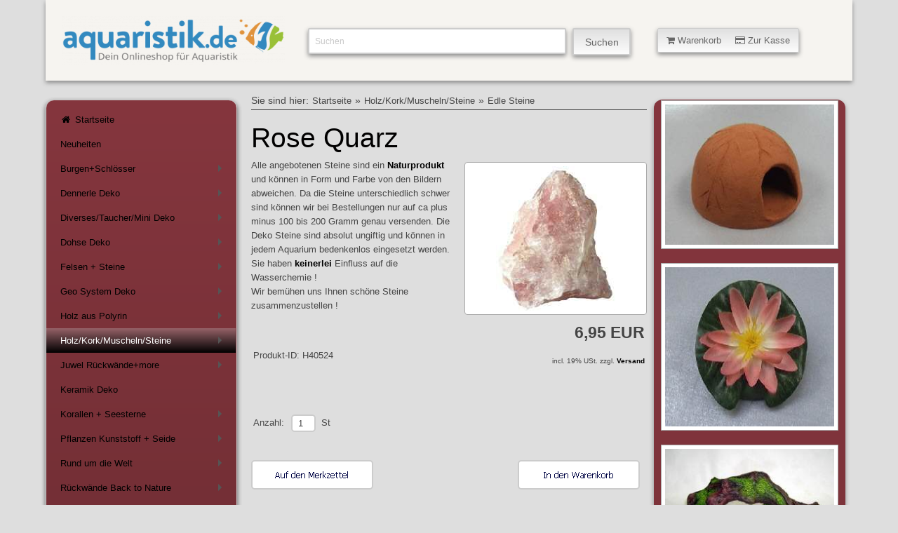

--- FILE ---
content_type: text/html; charset=ISO-8859-1
request_url: https://www.aquaristik.de/shop9/dekoholz/dekoedlesteine/rose-quarz.php
body_size: 8055
content:
<!DOCTYPE html>
<html lang="de"> 
<head>
<title>Rose Quarz</title>
<meta http-equiv="content-type" content="text/html; charset=windows-1252" />
<meta name="viewport" content="width=device-width, initial-scale=1.0"/>
<meta name="author" content="Aquaristik.de" />
<meta name="description" content="Hallo und Guten Tag ! Aquaristik.de bietet Ihnen rund 10.000  Artikel aus der Aquaristik, Terraristik und Gartenteich und weiteren Haustieren ! Auserdem haben wir als Service f&uuml;r Sie viele Artikel welche Probleme in der Aquaristik ansprechen, zum Beispiel &uuml;ber Algen." />
<meta name="keywords" content="Dekoration, Koralle, Schatztruhe, Seesterne, Deko Felsen, Burgen, Amphoren, Deko Steine, Kunstfels, Welsh&ouml;hlen, H&ouml;hle, Kunstpflanzen, Seidenpflanzen, Plastikpflanzen, Akropollis, Griechenland Deko, Osterinsel, R&uuml;ckwandfolie, Muschel, Deko Aquarien, Aquaristik, Aquaristic, Gartenteich, Teich, Aquaristick, Aquaristig, Aquaristikzubeh&ouml;r, Aquarien, Aquarienpflanzen, Pflanzen, Dennerle Pflanzen, Pflanzen von Dennerle, Aquarienb&uuml;cher, Antriebsr&auml;der, Achsen, Amtra, AMT, Aqua Clear, Aquarienabdeckungen, Aquarienzubeh&ouml;r, Aquarienfilter, Aquarienschr&auml;nke, Ablaichk&auml;sten, Algenmittel, Antialgenmittel, Antischneckenmittel, Aquarienkies, Artemia, Amtra Clean Procult, Clean Procult, Aquarien Scheibenreiniger, Back to Nature, Bodengrund f&uuml;r Aquarien, Bio Life Filter, Bio Life Ersatzteile, Bio Life Schw&auml;mme, Bio Life Filtermedien, Bio Life Filterpatrone, Bio Life Kohlepatrone, Bio Life Schaumstoffpatrone, Aquarienatlas, Aquarienb&uuml;cher, Aquarienschr&auml;nke, Bodenheizung, Bio leave, Bio Life, Buch, Enchytraeen Zuchtansatz, Enchytraeen,  Dennerle, Bischof Messger&auml;te,  Mergus, Dekoration f&uuml;r Aquarien, Dohse, Dupla, Hobby, Aquarienfilter, JBL, Juwel, Schego, Elite, Elite Ersatzteile, Eheim, Eheim Co2, Eheim Filter, Eheim Ersatzteile, Eheim Pflegespray,  Eheim Zubeh&ouml;r, Eheim Professional, Eheim 2222,  Eheim 2224,  Eheim 2226,   Eheim 2228,  Eheim Innenfilter,  Eheim Ausenfilter,   Eheim Ersatzteile,  Eheim Achsen,  Eheim Antriebsr&auml;der,  Eheim Impeller,  Eheim Schw&auml;mme,  Eheim Filter,  Eheim Filtermaterial,  Eheim Ecco,  Eheim Classic,  Eheim Ehfilav,  Eheim Substrat,  Eheim Classic,  Eheim Sonderangebote,  Eheim Filter,  Eheim Schlammabsauger,  Eheim Gartenteich, Fluval, Laso Ersatzteile, Rondex, Meerwasser, Membranpumpen, Ersatzteile Membranpumpen, Terraristik, Vita Tech, Vitakraft, Gartenteich, Hydor, Pflanzen, Filter, Innenfilter, Filtermaterial, Membranpumpen, Luftpumpen, Lebendfutter, Wasserfl&ouml;he, Seerosen, Teichfilter, Teichtorf, Teichkohle, Teich, Gartenteich, Koi, Goldfisch, Kies, Kohle, Weltweit, Hagen, Juwel, Juwel Multilux, Juwel Abdeckungen, Juwel Ersatzteile, Juwel Heizer, Juwel R&uuml;ckw&auml;nde, Juwel Filter, Juwel Aquarien, Juwel Strukturr&uuml;ckw&auml;nde, Juwel Lichtbalken, Juwel Aquarienabdeckungen, Juwel Reflektoren, Juwel Heizer, Juwel Regelheizer, Juwel Monolux, Juwel Starter, Juwel Achsen, Juwel Antriebsr&auml;der, Juwel Schw&auml;mme, Juwel Erstzschw&auml;mme, Juwel Nitratfilter, Juwel Filterwatte, Juwel impeller, Juwel Pumpe, Diskusjahrbuch, Bede Verlag, Mergus Verlag, D&auml;hne Verlag, Schildkr&ouml;ten, Hiblow Kompressoren, Giesemann, Giesemann Xetra, Giesemann wega, Giesemann Nova, Giesemann System 230, Giesemann 230 eco, Stingray, Elite Stingray, Innenfilter Stingray, Ersatzteile Fluval, Exo-Terra Flexarium, ex-Terra, Exo-Terra Flextray, Trio 3000, Bio Life, Tunze, Tunze comline, Tunze Powerhead, Tunze Turbelle, Tunze Turbelle stream, Tunze, Singlecontroller/ Tunze Multicontroller, Conductivity Meter, Preis Aquaristik, Planomat, Planomat Filterset TK, Druckabsch&auml;umer, Triplan, Preis Triplan, HQI Strahler Preis, HQI, TetraTec, Tetra Luftpumpen AP, Tetra Ersatzteile,  Wisa, Yasunaga, Wisa Ersatzteile,  Sera, Sera Co2, Sera Aquarienfilter, Sera UV-System, Sera Wasseranalyse,Sera CD,  Aco-208, Aco-318, Hailea Aco, Aco, Eden, Eden 501, Eden 373, Laso Midi, Lase Wattepatronen, Laso Kohlepatronen, Laso Ersatzteile, Laso Torfpatronen, Triops, Triops Zuchtansatz, Triops Eier, Welsh&ouml;hlen, Hydor Miniheizer,Sera, Sera F400, Sera F700, Sera F1200, Sera Ersatzteile, Sera Staubsauger, Sera Innenfilter, Sera Aussenfilter, Sera Rotor, Sera Ersatzschwamm,Hydor, Hydor Ersatzteile, Hydor Filterpatrone,Hydor Fl&uuml;gelrad, Hydor Crystal, Aquaristik Ersatzteile, Edelsteine f&uuml;r´s Aquarium, UV-Ersatzbrenner, UV, UV-C, UV-C Pond Clear, Akashi, Akashi Futter, Koi, Koi Futter, Koi Pflege, Goldfisch, Bitterlinge, Graskarpfen, Moderlieschen, Orfen, Goldorfen, Sera Pond, Sera Siporax Pond, Sera 3-Kammer-Biofilter, Sera Bio-Teichfilter, Laguna Power Jet, Laguna Pressure Flo, Laguna Power Jet Max-Flo, Laguna Schwimmerventil, Gerstenstroh, Teichspritzfiguren, Laguna, Gerstenstroh Pellets, Algen im Teich, Keine Algen im Teich, Algenbek&auml;mpfung, Teichalgen, Schwimmpflanzen Teich, LASO 1000, Bio Patrone Laso 1000, Gartenteichfilter Laso 1000 Ersatzteile, Oase,Oase Aquamax, Oase Nautilus, Oase Neptun, Oase Solar, Oase Lunaqua, Leuchtsteine, Bess Aqua Controll AC14, Bess Computer, AC14, Rowa, Rowa Merlin, Linearmagnetpumpe, Pontec, Pontec Maxima, Pontec Marathon, Pontec Durchlauffilter, Pontec DLF, Schlammsauger, Pontec Schlammsauger, Giesemann Meerwasser, Powerskim X-75, Powerskim X-150, Multi Compact I 60, multi Compact A-70, Mediabox, Turboskim, Turboskim X 75, Gro Tech, Photon Plus, Photon Linea, Photon Classic, GroTech Hea080, GroTech Hea150, GroTech Hea200, GroTech Hea250, GroTech Hea300,Tec II NG, EP II, SLD 1800, SP2400, SP 4800, SP 4800S, Trace-el-controller, Zeolithfilter, Filtermaterial. Dennerle Filtermaterial, Bio Filter towers S, Klarwasser Filter Stixx, Tetra Ex Au&szlig;enfilter, Teichfischfutterautomat, OTTO Str&ouml;mungspumpen, Otto Innenfilter, Otto, TerraNova, Skeamer Beast 400, Skimmer Beast 1200, Skimmer Beast 900S, IKS Aquastar, IKS Aquastar Midi, IKS, IKS Elektrode, Tetra Pond snacks, Tetra snacks, Pond snacks, Aquarium Systems, Visitherm, Newatt, Duetto 100, Duetto 150, JBL, Dogit, Catit, Hund, Katze, Nager, Wassersalat, Wasserhyazinthe, Wasserlinsen, Wassernuss, Pflanzen f&uuml;r den Teich, Wasserpest, Osaga, NRD, Prodibio, Osaga Fadenalgenenferner, Pontec, Kunstglucken, Moonlight, Tetra AquArt, Terra-Lux, Terrarienbeleuchtung, Vita-Terra, Inve Alfa, NRD, Lansy Breed, Tunze nano, Tunze reefpack, Deltec, Marina Algenmagnete, Aqua Rico, Spongebob, Sponge Bob, Plankton, Sandy, Gary, Mr.Krabs, Patrick, Thad&auml;us, Spongebob house, pineapple house
" />
<meta name="generator" content="Siquando Web" />
<link rel="shortcut icon" href="http://www.aquaristik.de/shop9/images/favicon.ico" />
<link rel="stylesheet" type="text/css" href="../../assets/kick.css" />
<link rel="stylesheet" type="text/css" href="../../assets/sf.css" />
<link rel="stylesheet" type="text/css" href="../../assets/sd.css" />
<link rel="stylesheet" type="text/css" href="../../assets/sc.css" />
<link rel="stylesheet" type="text/css" href="../../assets/smcore.css" />
<!-- $Id: shop_header.ccml 21 2014-06-01 13:09:34Z volker $ -->
<script type="text/javascript">
///<![CDATA[
var SERVICESCRIPT = '../../s2dservice.php';
///]]>
</script>
<script src="../../assets/s2dput.js" type="text/javascript"></script>


<script type="text/javascript" src="../../assets/jq.js"></script>
<script type="text/javascript" src="../../assets/kickstart.js"></script>

<script type="text/javascript" src="../../assets/smartmenu.js"></script>
<script type="text/javascript">
	$(function() {
		$('#main-menu').smartmenus({
			keepInViewport: false,
			mainMenuSubOffsetX: 0,
			mainMenuSubOffsetY: 0,
			subMenusSubOffsetX: 0,
			subMenusSubOffsetY: 0
		});
	});
$(function() {
  $('#menu-button').click(function() {
    var $this = $(this),
        $menu = $('#main-menu');
    if (!$this.hasClass('collapsed')) {
      $menu.addClass('collapsed');
      $this.addClass('collapsed');
    } else {
      $menu.removeClass('collapsed');
      $this.removeClass('collapsed');
    }
    return false;
  }).click();
});
</script>
<script type="text/javascript" src="../../assets/sajx.js"></script>
<script type="text/javascript">
function toggleMe(a){
  var e=document.getElementById(a);
  if(!e)return true;
  if(e.style.display=="none"){
    e.style.display="block"
  } else {
    e.style.display="none"
  }
  return true;
}
</script>
</head>

<body>

<a id="oben"></a>
<!-- $Id: google_analytics.ccml 21 2014-06-01 13:09:34Z volker $ -->
<script type="text/javascript">
//<![CDATA[

var gaJsHost = (("https:" == document.location.protocol) ? "https://ssl." : "http://www.");
document.write(unescape("%3Cscript src='" + gaJsHost + "google-analytics.com/ga.js' type='text/javascript'%3E%3C/script%3E"));

//]]>
</script>

<script type="text/javascript">
//<![CDATA[

var pageTracker = _gat._getTracker('UA-84471452-1');
pageTracker._setDomainName("none");  
pageTracker._setAllowLinker(true);
pageTracker._initData();
pageTracker._trackPageview();

//]]>
</script><div class="grid flex">
<div class="col_12">

<div class="ban">

<div class="logo col_4">
	<a href="http://www.aquaristik.de/shop/index.php" title="Der Deko Shop von Aquaristik.de">
	<img src="../../assets/aquaristik.png" width="433" height="114" alt="Aquaristik Onlineshop" /></a>
	</div>


<div class="suche col_5">
<form id="searchform" class="search" action="../../fts.php" method="get">
		<input id="searchcriteria" class="search" type="text" name="criteria" maxlength="30" value="Suchen" />
		<input id="searchbutton" name="submit" type="submit" value="Suchen"  />
		</form>
				<div id="searchajax"></div>
			</div>

<div class="warenkorb col_3">
<a class="button small animated " onclick="return toggleMe('shop')" href="javascript:void(0)">
<i class="icon-shopping-cart"></i>&nbsp;Warenkorb&nbsp;&nbsp;&nbsp;&nbsp;&nbsp;<i class="icon-credit-card"></i>&nbsp;Zur Kasse</a>
</div>
<div id="shop" style="display:none;">
<div class="shoptopic">
<div class="shopleft">
<h5>Warenkorb</h5>
<a href="http://www.aquaristik.de/shop9/s2dbskt.php">
<i class="icon-shopping-cart">&nbsp;&nbsp;</i><!-- $Id: basket_quantity.ccml 21 2014-06-01 13:09:34Z volker $ -->
<span id="basketquantity">0</span>
Artikel <!-- $Id: basket_price.ccml 21 2014-06-01 13:09:34Z volker $ -->
<span id="baskettotal">0,00</span>
 EUR</a>
<a href="http://www.aquaristik.de/shop9/s2dbskt.php"></a>
<br />
<p></p>
</div>
<div class="shopright">
<h5>Einkaufen</h5>
<a href="http://www.aquaristik.de/shop9/s2dbskt.php#memo"><i class="icon-folder-open"></i>&nbsp;Merkzettel anzeigen</a><br />
<a href="http://www.aquaristik.de/shop9/s2dlogin.php?sid=4e4786920a7a2d82f9a1ec0af9fb9ff9&amp;r=7068702e726464616432732f2e2e2f2e2e"
onclick="pageTracker._link(this.href); return false;"
><i class="icon-credit-card"></i>&nbsp;Zur Kasse</a><br />
<a href="http://www.aquaristik.de/shop9/s2duser.php?sid=4e4786920a7a2d82f9a1ec0af9fb9ff9"
onclick="pageTracker._link(this.href); return false;"
><i class="icon-user"></i>&nbsp;Mein Konto</a><br />
<a href="../../../s2duser.php?l" title="Abmeldung"><i class="icon-signout"></i>&nbsp;Abmelden</a><br /><br />
</div>
</div>
<div class="shopclose">
<a class="button small animated " onclick="return toggleMe('shop')" href="javascript:void(0)">
&nbsp;&nbsp;&nbsp;<i class="icon-minus-sign"></i>&nbsp;&nbsp;&nbsp;</a><br />
</div>
</div>
</div>
</div>

<div id="navibereich" class="col_3">
<nav>
<a id="menu-button"></a>
<ul id="main-menu" class="sm sm-clean-vertical">
<li><a href="../../index.php" title="Der Deko Shop von Aquaristik.de"><i class="icon-home"></i>&nbsp;Startseite</a></li>
  <li ><a href="../../neuimshop/index.php" 
  title="">
  Neuheiten</a>
    </li>
  <li ><a href="../../dekoburgen/index.php" 
  title="">
  Burgen+Schl&ouml;sser</a>
      <ul>
          <li ><a href="../../dekoburgen/mini-castles/index.php" 
	  title="">
	  Mini Castles</a>
	  	  	  </li>
	      <li ><a href="../../dekoburgen/castles/index.php" 
	  title="">
	  Castles</a>
	  	  	  </li>
		</ul>
    </li>
  <li ><a href="../../dekodennerle/index.php" 
  title="">
  Dennerle Deko</a>
      <ul>
          <li ><a href="../../dekodennerle/dennerle-nano-/index.php" 
	  title="">
	  Dennerle Nano</a>
	  	  	  </li>
	      <li ><a href="../../dekodennerle/dennerle-diverse/index.php" 
	  title="">
	  Dennerle Diverse</a>
	  	  	  </li>
		</ul>
    </li>
  <li ><a href="../../dekodiverse/index.php" 
  title="">
  Diverses/Taucher/Mini Deko</a>
      <ul>
          <li ><a href="../../dekodiverse/mini-deko/index.php" 
	  title="">
	  Mini Deko</a>
	  	  	  </li>
	      <li ><a href="../../dekodiverse/skull/index.php" 
	  title="">
	  Sch&auml;del</a>
	  	  	  </li>
	      <li ><a href="../../dekodiverse/diverses/index.php" 
	  title="">
	  Diverses</a>
	  	  	  </li>
	      <li ><a href="../../dekodiverse/taucher/index.php" 
	  title="">
	  Taucher</a>
	  	  	  </li>
		</ul>
    </li>
  <li ><a href="../../dekodohse/index.php" 
  title="">
  Dohse Deko</a>
      <ul>
          <li ><a href="../../dekodohse/deko-rock/index.php" 
	  title="">
	  Deko Rock I</a>
	  	  	  </li>
	      <li ><a href="../../dekodohse/deko-rock-ii/index.php" 
	  title="">
	  Deko Rock II</a>
	  	  	  </li>
	      <li ><a href="../../dekodohse/deko-pflanzen-dohse/index.php" 
	  title="">
	  Deko Pflanzen Dohse</a>
	  	  	  </li>
		</ul>
    </li>
  <li ><a href="../../dekofelsen/index.php" 
  title="">
  Felsen + Steine</a>
      <ul>
          <li ><a href="../../dekofelsen/combo/index.php" 
	  title="">
	  Combo</a>
	  	  	  </li>
	      <li ><a href="../../dekofelsen/combo-lava/index.php" 
	  title="">
	  Combo Lava</a>
	  	  	  </li>
	      <li ><a href="../../dekofelsen/dessert/index.php" 
	  title="">
	  Dessert</a>
	  	  	  </li>
	      <li ><a href="../../dekofelsen/granite/index.php" 
	  title="">
	  Granite</a>
	  	  	  </li>
	      <li ><a href="../../dekofelsen/stone/index.php" 
	  title="">
	  Stone</a>
	  	  	  </li>
	      <li ><a href="../../dekofelsen/giant/index.php" 
	  title="">
	  Giant</a>
	  	  	  </li>
		</ul>
    </li>
  <li ><a href="../../dekogeo/index.php" 
  title="">
  Geo System Deko</a>
      <ul>
          <li ><a href="../../dekogeo/geo-system-planting-rock/index.php" 
	  title="">
	  Geo System Planting Rock</a>
	  	  	  </li>
	      <li ><a href="../../dekogeo/geo-system-treibholz/index.php" 
	  title="">
	  Geo System Treibholz</a>
	  	  	  </li>
	      <li ><a href="../../dekogeo/geo-system-fels/index.php" 
	  title="">
	  Geo System Fels</a>
	  	  	  </li>
		</ul>
    </li>
  <li ><a href="../../dekopolyrin/index.php" 
  title="">
  Holz aus Polyrin</a>
      <ul>
          <li ><a href="../../dekopolyrin/aqua-branchdeko-wurzel/index.php" 
	  title="">
	  Aqua Branch+Deko Wurzel</a>
	  	  	  </li>
	      <li ><a href="../../dekopolyrin/barkdark/index.php" 
	  title="">
	  Bark+Dark</a>
	  	  	  </li>
	      <li ><a href="../../dekopolyrin/beachwood/index.php" 
	  title="">
	  Beachwood</a>
	  	  	  </li>
	      <li ><a href="../../dekopolyrin/driftwood/index.php" 
	  title="">
	  Driftwood</a>
	  	  	  </li>
	      <li ><a href="../../dekopolyrin/mangrove/index.php" 
	  title="">
	  Mangrove</a>
	  	  	  </li>
	      <li ><a href="../../dekopolyrin/moss/index.php" 
	  title="">
	  Moss</a>
	  	  	  </li>
	      <li ><a href="../../dekopolyrin/stone-wood/index.php" 
	  title="">
	  Stone Wood</a>
	  	  	  </li>
		</ul>
    </li>
  <li class="current"><a href="../index.php" 
  title="">
  Holz/Kork/Muscheln/Steine</a>
      <ul>
          <li ><a href="../echte-mangrove/index.php" 
	  title="">
	  Echte Mangrove</a>
	  	  	  </li>
	      <li ><a href="../dekomuscheln/index.php" 
	  title="">
	  Echte Muscheln</a>
	  	  	  </li>
	      <li class="current"><a href="./index.php" 
	  title="">
	  Edle Steine</a>
	  	  	  </li>
	      <li ><a href="../hoelzerkork/index.php" 
	  title="">
	  H&ouml;lzer+Kork</a>
	  	  	  </li>
		</ul>
    </li>
  <li ><a href="../../juwel-rueckwaendemore/index.php" 
  title="">
  Juwel R&uuml;ckw&auml;nde+more</a>
      <ul>
          <li ><a href="../../juwel-rueckwaendemore/juwel-rueckwandfolien/index.php" 
	  title="">
	  Juwel R&uuml;ckwandfolien</a>
	  	  	  </li>
	      <li ><a href="../../juwel-rueckwaendemore/juwel-rueckwaende/index.php" 
	  title="">
	  Juwel Cliff Dark</a>
	  	  	  </li>
	      <li ><a href="../../juwel-rueckwaendemore/filterverkleidung-cliff/index.php" 
	  title="">
	  Juwel Cliff Light</a>
	  	  	  </li>
	      <li ><a href="../../juwel-rueckwaendemore/juwel-stone-clay/index.php" 
	  title="">
	  Juwel Stone Clay</a>
	  	  	  </li>
	      <li ><a href="../../juwel-rueckwaendemore/juwel-stone-granite/index.php" 
	  title="">
	  Juwel Stone Granite</a>
	  	  	  </li>
	      <li ><a href="../../juwel-rueckwaendemore/juwel-rock--root/index.php" 
	  title="">
	  Juwel Rock &amp; Root</a>
	  	  	  </li>
	      <li ><a href="../../juwel-rueckwaendemore/juwel-str-rueckwand/index.php" 
	  title="">
	  Juwel STR R&uuml;ckwand</a>
	  	  	  </li>
		</ul>
    </li>
  <li ><a href="../../dekokermaik/index.php" 
  title="">
  Keramik Deko</a>
    </li>
  <li ><a href="../../dekokorallen/index.php" 
  title="">
  Korallen + Seesterne</a>
      <ul>
          <li ><a href="../../dekokorallen/leuchtkorallen/index.php" 
	  title="">
	  Leuchtkorallen</a>
	  	  	  </li>
	      <li ><a href="../../dekokorallen/korallen-i/index.php" 
	  title="">
	  Korallen I</a>
	  	  	  </li>
	      <li ><a href="../../dekokorallen/korallen-ii/index.php" 
	  title="">
	  Korallen II</a>
	  	  	  </li>
	      <li ><a href="../../dekokorallen/seesterne/index.php" 
	  title="">
	  Seesterne</a>
	  	  	  </li>
	      <li ><a href="../../dekokorallen/muscheln/index.php" 
	  title="">
	  Muscheln</a>
	  	  	  </li>
		</ul>
    </li>
  <li ><a href="../../dekopflanzen/index.php" 
  title="">
  Pflanzen Kunststoff + Seide</a>
      <ul>
          <li ><a href="../../dekopflanzen/deko-seerosen-seide/index.php" 
	  title="">
	  Deko Seerosen Seide</a>
	  	  	  </li>
	      <li ><a href="../../dekopflanzen/deco-wooddiverse/index.php" 
	  title="">
	  Deko Wood+Diverse</a>
	  	  	  </li>
	      <li ><a href="../../dekopflanzen/dohsedekopflanzen/index.php" 
	  title="">
	  Dohse/Dekopflanzen</a>
	  	  	  </li>
	      <li ><a href="../../dekopflanzen/flora-decor-color/index.php" 
	  title="">
	  Flora Decor COLOR</a>
	  	  	  </li>
	      <li ><a href="../../dekopflanzen/living-world-seide/index.php" 
	  title="">
	  Living World Seide</a>
	  	  	  </li>
	      <li ><a href="../../dekopflanzen/tetra-plantastic-plus/index.php" 
	  title="">
	  Tetra Plantastic Plus</a>
	  	  	  </li>
		</ul>
    </li>
  <li ><a href="../../dekorundwelt/index.php" 
  title="">
  Rund um die Welt</a>
      <ul>
          <li ><a href="../../dekorundwelt/aegypten/index.php" 
	  title="">
	  &Auml;gypten</a>
	  	  	  </li>
	      <li ><a href="../../dekorundwelt/asien/index.php" 
	  title="">
	  Asien</a>
	  	  	  </li>
	      <li ><a href="../../dekorundwelt/bali/index.php" 
	  title="">
	  Bali</a>
	  	  	  </li>
	      <li ><a href="../../dekorundwelt/china/index.php" 
	  title="">
	  China</a>
	  	  	  </li>
	      <li ><a href="../../dekorundwelt/dekogriechisch/index.php" 
	  title="">
	  Griechenland Amphoren</a>
	  	  	  </li>
	      <li ><a href="../../dekorundwelt/dekosaeulen/index.php" 
	  title="">
	  Griechenland S&auml;ulen</a>
	  	  	  </li>
	      <li ><a href="../../dekorundwelt/inka/index.php" 
	  title="">
	  Inka</a>
	  	  	  </li>
	      <li ><a href="../../dekorundwelt/italien/index.php" 
	  title="">
	  Italien</a>
	  	  	  </li>
	      <li ><a href="../../dekorundwelt/japan-bonsai/index.php" 
	  title="">
	  Japan/Bonsai</a>
	  	  	  </li>
	      <li ><a href="../../dekorundwelt/suedsee/index.php" 
	  title="">
	  S&uuml;dsee</a>
	  	  	  </li>
		</ul>
    </li>
  <li ><a href="../../backtonature/index.php" 
  title="">
  R&uuml;ckw&auml;nde Back to Nature</a>
      <ul>
          <li ><a href="../../backtonature/bntminiamazonas/index.php" 
	  title="">
	  BTN Miniamazonas</a>
	  	  	  </li>
	      <li ><a href="../../backtonature/bntmalawi/index.php" 
	  title="">
	  BTN Malawi+Tanganjika</a>
	  	  	  </li>
	      <li ><a href="../../backtonature/bntrocky/index.php" 
	  title="">
	  BTN Rocky</a>
	  	  	  </li>
	      <li ><a href="../../backtonature/bntredsea/index.php" 
	  title="">
	  BTN Red Sea</a>
	  	  	  </li>
	      <li ><a href="../../backtonature/bntorinoco/index.php" 
	  title="">
	  BTN Rocky+Orinoco-Juwel</a>
	  	  	  </li>
	      <li ><a href="../../backtonature/bntmodule/index.php" 
	  title="">
	  BTN Back to Nature Module</a>
	  	  	  </li>
	      <li ><a href="../../backtonature/bntwoodrock/index.php" 
	  title="">
	  BTN Woodrock System</a>
	  	  	  </li>
	      <li ><a href="../../backtonature/bntsystem/index.php" 
	  title="">
	  BTN Woodrock System Elemente</a>
	  	  	  </li>
	      <li ><a href="../../backtonature/btn-slimline/index.php" 
	  title="">
	  BTN SlimLine</a>
	  	  	  </li>
		</ul>
    </li>
  <li ><a href="../../rueckwaende/index.php" 
  title="">
  R&uuml;ckw&auml;nde Diverse</a>
      <ul>
          <li ><a href="../../rueckwaende/aquadecor/index.php" 
	  title="">
	  Aquadecor R&uuml;ckw&auml;nde</a>
	  	  	    <ul>
        		<li ><a href="../../rueckwaende/aquadecor/amsimbabwe/index.php" 
		title="">
		AM Simbabwe</a></li>
				<li ><a href="../../rueckwaende/aquadecor/amtanzania/index.php" 
		title="">
		AM Tanzania</a></li>
				<li ><a href="../../rueckwaende/aquadecor/ambrazil/index.php" 
		title="">
		AM Brazil</a></li>
				<li ><a href="../../rueckwaende/aquadecor/amcolumbia/index.php" 
		title="">
		AM Columbia</a></li>
				</ul>
      	  </li>
	      <li ><a href="../../rueckwaende/fossil-rueckwaende/index.php" 
	  title="">
	  Fossil R&uuml;ckw&auml;nde</a>
	  	  	  </li>
		</ul>
    </li>
  <li ><a href="../../dekorueckwand/index.php" 
  title="">
  R&uuml;ckwandfolien/Kleber</a>
    </li>
  <li ><a href="../../dekoschiffe/index.php" 
  title="">
  Schiffe</a>
    </li>
  <li ><a href="../../dekoterrasse/index.php" 
  title="">
  Terrassen</a>
    </li>
  <li ><a href="../../dekouwleuchte/index.php" 
  title="">
  UW-Leuchten+Deco</a>
      <ul>
          <li ><a href="../../dekouwleuchte/light-deco-bubble/index.php" 
	  title="">
	  Light Deco/Bubble</a>
	  	  	  </li>
	      <li ><a href="../../dekouwleuchte/hydor/index.php" 
	  title="">
	  Hydor</a>
	  	  	  </li>
	      <li ><a href="../../dekouwleuchte/europet-rainbow/index.php" 
	  title="">
	  Europet Rainbow</a>
	  	  	  </li>
	      <li ><a href="../../dekouwleuchte/vulkanegrotten/index.php" 
	  title="">
	  Vulkane+Grotten</a>
	  	  	  </li>
		</ul>
    </li>
  <li ><a href="../../dekowelshoehle/index.php" 
  title="">
  Wels + Garnelenh&ouml;hlen</a>
      <ul>
          <li ><a href="../../dekowelshoehle/garnelenhoehlen-i/index.php" 
	  title="">
	  Garnelenh&ouml;hlen I</a>
	  	  	  </li>
	      <li ><a href="../../dekowelshoehle/garnelenhoehlen-ii/index.php" 
	  title="">
	  Garnelenh&ouml;hlen II</a>
	  	  	  </li>
	      <li ><a href="../../dekowelshoehle/welshoehlen-i/index.php" 
	  title="">
	  Welsh&ouml;hlen I</a>
	  	  	  </li>
	      <li ><a href="../../dekowelshoehle/welshoehlen-ii/index.php" 
	  title="">
	  Welsh&ouml;hlen II</a>
	  	  	  </li>
		</ul>
    </li>
</ul>
</nav>

</div>

	<div id="contright" class="col_6">
		
<ul class="breadcrumbs">
<li>Sie sind hier:</li>
<li><a href="../../index.php">Startseite</a></li>
<li>&raquo;<a href="../index.php">Holz/Kork/Muscheln/Steine</a></li>
<li>&raquo;<a href="./index.php">Edle Steine</a></li>
</ul>
<h1>Rose Quarz</h1>
<div class="sidepictureright">
<a class="lightbox" href="../../images/h40524.jpg" title="">
<img src="../../images/h40524_352.jpg" width="170" height="206" alt="" border="0"/></a>
</div>
<p style="">
Alle angebotenen Steine sind ein <b>Naturprodukt</b> und k&ouml;nnen in Form und Farbe von den Bildern abweichen. Da die Steine unterschiedlich schwer sind k&ouml;nnen wir bei Bestellungen nur auf ca plus minus 100 bis 200 Gramm genau versenden. Die Deko Steine sind absolut ungiftig und k&ouml;nnen in jedem Aquarium bedenkenlos eingesetzt werden. Sie haben <b>keinerlei </b>Einfluss auf die Wasserchemie !<br/>Wir bem&uuml;hen uns Ihnen sch&ouml;ne Steine zusammenzustellen !</p>

<div class="clear">
</div>
<!--$Id: product.tpl 39 2014-06-13 20:22:59Z volker $-->

<script type="text/javascript">
///<![CDATA[

http[0] = new http_connection('');

var id, status, originalprice, rebatetext = 0;
var baseprice = parseFloat(6.95);
var price = parseFloat(6.95);
var specialprice = 0;
var memo = 0;

// Als Währung formatieren
function format(num) {
	num = Math.round(num * 100);
	cents = num % 100;
	num = Math.floor(num / 100).toString();
	if (cents < 10)
		cents = "0" + cents;
	for (var i = 0; i < Math.floor((num.length - (1 + i)) / 3); i++)
		num =
			num.substring(0, num.length - (4 * i + 3)) +
			"." +
			num.substring(num.length - (4 * i + 3));
	return (num + "," + cents);
}

///]]>
</script>



<form onsubmit="return check_submit();" action="../../s2dbskt.php" name="putform" method="post">


<table cellpadding="0" cellspacing="5" class="formtab completewidth">
	<tr>
		<td class="completewidth" colspan="2">
			<strong id="sale">
			&nbsp;
			</strong>
		</td>
		<td align="right" nowrap="nowrap">
		
			<!-- ///MO47 -->
		
			<p class="s2d" id="price">
				6,95 EUR
			</p>
		</td>
	</tr>
	<tr>
		<td align="left" colspan="2" id="productid" style="padding-top:5px; padding-bottom:5px">
				Produkt-ID: H40524
			&nbsp;
		</td>
		<td align="right" valign="top" rowspan="2" nowrap="nowrap" id="priceinfo">
			<p class="s2dsmall">
				
			</p>
			<p class="s2dsmall" align="right">incl. 19% USt. zzgl. <a class="s2dsmall" href="../../shipping.php">Versand</a> 
			</p>
		</td>
	</tr>
	<tr>
		<td align="left" colspan="2" style="padding-top:5px; padding-bottom:5px">
			<strong id="availability">
				&nbsp;
			</strong>
		</td>
	</tr>
	<tr>
		<td>&nbsp;</td>
	</tr>
</table>
<table cellpadding="0" cellspacing="0" class="formtab completewidth">
	<tr>
		<td nowrap="nowrap">Anzahl:&nbsp;</td>
		<td class="completewidth">
			<input type="text" class="tx" name="quantity" value="1" style="width: 35px" maxlength="4" />
			<input type="hidden" name="uid" value="500908950a0fa63f2" />
			<input type="hidden" name="variationa500908950a0fa63f2" value="0" />
			<input type="hidden" name="variationb500908950a0fa63f2" value="0" />
			&nbsp;St
		</td>
	</tr>
</table>
<br />

<!-- Start Gutscheinzertifikate -->
<script type="text/javascript">
//<![CDATA[
function check_submit() {
	var error = false;
	return true;
}
//]]>
</script>
<!-- Ende Gutscheinzertifikate -->

<table cellpadding="0" cellspacing="0" id="submittable" class="completewidth">
	<tbody id="put">
		<tr>
			<td class="completewidth">
					<input onclick="memo=1;" name="memo" id="submitmemobutton" type="image" src="../../images/s2dbputm.gif" />
			</td>
			<td nowrap="nowrap">
				<input onclick="memo=0;" name="basket" id="submitbutton" type="image" src="../../images/s2dbput.gif" />
			</td>
		</tr>
	</tbody>
</table>
<input type="hidden" id="designer_id" name="designer_id" value="" />
</form>

<script type="text/javascript">
///<![CDATA[
document.putform.reset();
///]]>
</script>



<table cellpadding="0" cellspacing="0" class="formtab completewidth">
	<tr>
		<td align="left" valign="top">
		</td>
		<td align="right" valign="top">
		</td>
	</tr>
</table>

<br />
<div id="more">
</div></div>

<div class="sidebar col_3"> 
<div class="sideimg"> 
<a href="../../dekowelshoehle/welshoehlen-i/iglu-mit-boden.php" title=""><img src="../../images/akih2b_sbp.jpg" width="245" height="204" alt="" border="0"/></a>
	
	
	
</div>
<div class="sideimg"> 
<a href="../../dekopflanzen/deko-seerosen-seide/mini-seerosen-seide-rosa.php" title=""><img src="../../images/pt1175b_sbp.jpg" width="245" height="231" alt="" border="0"/></a>
	
	
	
</div>
<div class="sideimg"> 
<a href="../../dekopolyrin/moss/decor-wood-i.php" title=""><img src="../../images/236-227909_sbp.jpg" width="245" height="176" alt="" border="0"/></a>
	
	
	
</div>
<div class="sideimg"> 
<a href="../../dekokorallen/korallen-ii/coralstone-vii.php" title=""><img src="../../images/234-227701_sbp.jpg" width="245" height="183" alt="" border="0"/></a>
	
	
	
</div>
<div class="sideimg"> 
<a href="../../dekouwleuchte/light-deco-bubble/light-deco-bubble-lighthouse.php" title=""><img src="../../images/234-196595_sbp.jpg" width="245" height="204" alt="" border="0"/></a>
	
	
	
</div>
<div class="sideimg"> 
<a href="../../dekokorallen/korallen-ii/coralstone-vi.php" title=""><img src="../../images/234-227688_sbp.jpg" width="245" height="180" alt="" border="0"/></a>
	
	
	
</div>
<div class="sideimg"> 
<a href="../../dekokorallen/korallen-ii/coralstone-viii.php" title=""><img src="../../images/234-227695_sbp.jpg" width="245" height="201" alt="" border="0"/></a>
	
	
	
</div>
<div class="sideimg"> 
<a href="../../dekowelshoehle/garnelenhoehlen-ii/ak-garnelenturm.php" title=""><img src="../../images/akgarnele_sbp.jpg" width="245" height="255" alt="" border="0"/></a>
	
	
	
</div>
</div>

<div id="footer" class="col_12">
<div class="foot">
<div class="compag">
<a href="../../index.php">Startseite</a>
<a href="../../dekofelsen/index.php" title="">Felsen + Steine</a>
<a href="../../dekowelshoehle/index.php" title="">Wels + Garnelenh&ouml;hlen</a>
</div>
</div>
<div class="foot">
<div class="compag">
<a href="../../verbraucherhinweise.php" title="Verbraucherhinweise">Verbraucherhinweise</a>
<a href="../../shipping.php" title="Versand">Versand</a>
<a href="../../impressum.php" title="Impressum">Impressum</a>
</div>
</div>
<div class="foot">
<div class="compag">
<a href="../../security.php" title="Datenschutz">Datenschutz</a>
<a href="../../agb.php" title="AGB">AGB</a>
</div>
</div>
<div class="foot">
</div>
</div> <!--ENDE footer-->
<div class="clearer"></div>
<a class="button pill small left" href="#oben"><i class="icon-sort-up icon-2x"></i></a>
</div> <!--ENDE col12-->
</div> <!--ENDE grid flex-->

<script type="text/javascript">
	/* <![CDATA[ */
	$(document).ready(function() {
				$('#searchcriteria').ajaxSearch({url: '../../assets/sajx.php'});
				var mouseOverSearch=false;
		var caretInSearch=false;
	
		function setSearch() {
			if (mouseOverSearch | caretInSearch) {
				$('#searchform').addClass('hover');
			} else {
				$('#searchform').removeClass('hover');
			}
		}
	
		$('#searchform').mouseover(function() {
			mouseOverSearch=true;
			setSearch();
		}).mouseout(function() {
			mouseOverSearch=false;
			setSearch();
		})
	
		$('#searchcriteria').focus(function() {
			if (this.value==this.defaultValue) {
				this.value='';
			}
			caretInSearch=true;
			setSearch();
		}).blur(function() {
			if (this.value=='') {
				this.value=this.defaultValue;
			}		
			caretInSearch=false;
			setSearch();		
			hideAjaxPreview();
		})	
	})
	/* ]]> */
</script>

</body>
</html>


--- FILE ---
content_type: text/css
request_url: https://www.aquaristik.de/shop9/assets/sd.css
body_size: 2301
content:
.ban {
	background: #F6F4F0;
	width: 100%;
	float: left;
	-moz-box-shadow: 0 3px 6px #8c8c8c;
	-webkit-box-shadow: 0 3px 6px #8c8c8c;
	box-shadow: 0 3px 6px #8c8c8c;
}

.logo {
	float: left;
	margin: 0;
	padding: 2%;
}

.suche {
	margin-top: 3.5%;
}

form#searchform input#searchcriteria {
	-moz-box-shadow: 0 3px 6px #8c8c8c;
	-webkit-box-shadow: 0 3px 6px #8c8c8c;
	box-shadow: 0 3px 6px #8c8c8c;
	-moz-border-radius:2px;
	-webkit-border-radius:2px;
	border-radius:2px;
	padding: 10px 3px;
	width: 80%;
	float: left;
}

form#searchform input#searchbutton {
	-moz-box-shadow: 0 3px 6px #8c8c8c;
	-webkit-box-shadow: 0 3px 6px #8c8c8c;
	box-shadow: 0 3px 6px #8c8c8c;
	-moz-border-radius:2px !important;
	-webkit-border-radius:2px !important;
	border-radius:2px !important;
	padding: 11px 10px 24px 6px;
	margin-left: 2% !important;
	margin-top: 0% !important;
	width: 18%;
	float: left;
}

.warenkorb {
	margin-top: 3.5%;
	margin-left: 2.5%;
}

.warenkorb a { 
	padding: 10px 12px 10px 12px !important; 
	-moz-box-shadow: 0 3px 6px #8c8c8c;
	-webkit-box-shadow: 0 3px 6px #8c8c8c;
	box-shadow: 0 3px 6px #8c8c8c;
	-moz-border-radius: 2px !important;
	-webkit-border-radius: 2px !important;
	border-radius: 2px !important;
	font-size: 100% !important;
}

nav, #main-menu, #suchleiste, .shoptopic, #footer, .sidebar {
	border-radius:0 0 12px 12px;
	-moz-border-radius: 0 0 12px 12px;
	-webkit-border-radius: 0 0 12px 12px;
   	-moz-box-shadow: 0 3px 6px #8c8c8c;
	-webkit-box-shadow: 0 3px 6px #8c8c8c;
	box-shadow: 0 3px 6px #8c8c8c;
}


.banner, .logouser, #menu-button, .teaser1, .teaser2, .teaser3, .teaser1c, .teaser2c, .teaser3c, .teaser4c, .teaser5c, .teaser6c, #register {
  	-moz-box-shadow: 0 3px 6px #8c8c8c;
	-webkit-box-shadow: 0 3px 6px #8c8c8c;
	box-shadow: 0 3px 6px #8c8c8c;
}

nav, #main-menu, #suchleiste, .shoptopic, #footer, .sidebar {
	border-radius:0 0 12px 12px;
	-moz-border-radius: 0 0 12px 12px;
	-webkit-border-radius: 0 0 12px 12px;
   	-moz-box-shadow: 0 3px 6px #8c8c8c;
	-webkit-box-shadow: 0 3px 6px #8c8c8c;
	box-shadow: 0 3px 6px #8c8c8c;
}

nav, #main-menu, .sidebar, #footer, ul.button-bar li, button, a.btn, a.btn:visited, a.button, a.button:visited, input[type="submit"], input[type="reset"], input[type="button"] {
	border-radius: 12px;
	-moz-border-radius: 12px;
	-webkit-border-radius: 12px;
}

#footer, .sidebar, #main-menu, #menu-button, ul.button-bar li, button, a.btn, a.btn:visited, a.button, a.button:visited, input[type="submit"], input[type="reset"], input[type="button"] {
	background: #6E2D33; 
	background: -ms-linear-gradient(top, #85363E 0%, #6E2D33 100%); /* IE9+ */
	background: -moz-linear-gradient(top, #85363E 0%, #6E2D33 100%); /* FF3.6+ */
	background: -webkit-gradient(linear, left top, left bottom, color-stop(0%,#85363E), color-stop(100%,#6E2D33)); /* Chrome,Safari4+ */
	background: -webkit-linear-gradient(top, #85363E 0%,#6E2D33 100%); /* Chrome10+,Safari5.1+ */
	background: -o-linear-gradient(top, #85363E 0%,#6E2D33 100%); /* Opera11.10+ */
	background: linear-gradient(top, #85363E 0%,#6E2D33 100%); /* W3C */
}

.suche #searchbutton, .warenkorb a.button {
	background: #FCFCFC; 
	background: -ms-linear-gradient(top, #E0E0E0 0%, #FCFCFC 100%); /* IE9+ */
	background: -moz-linear-gradient(top, #E0E0E0 0%, #FCFCFC 100%); /* FF3.6+ */
	background: -webkit-gradient(linear, left top, left bottom, color-stop(0%,#E0E0E0), color-stop(100%,#FCFCFC)); /* Chrome,Safari4+ */
	background: -webkit-linear-gradient(top, #E0E0E0 0%,#FCFCFC 100%); /* Chrome10+,Safari5.1+ */
	background: -o-linear-gradient(top, #E0E0E0 0%,#FCFCFC 100%); /* Opera11.10+ */
	background: linear-gradient(top, #E0E0E0 0%,#FCFCFC 100%); /* W3C */
}

.suche #searchbutton:hover, .warenkorb a.button:hover {
	background: #E0E0E0; 
	background: -ms-linear-gradient(top, #FCFCFC 0%, #E0E0E0 100%); /* IE9+ */
	background: -moz-linear-gradient(top, #FCFCFC 0%, #E0E0E0 100%); /* FF3.6+ */
	background: -webkit-gradient(linear, left top, left bottom, color-stop(0%,#FCFCFC), color-stop(100%,#E0E0E0)); /* Chrome,Safari4+ */
	background: -webkit-linear-gradient(top, #FCFCFC 0%,#E0E0E0 100%); /* Chrome10+,Safari5.1+ */
	background: -o-linear-gradient(top, #FCFCFC 0%,#E0E0E0 100%); /* Opera11.10+ */
	background: linear-gradient(top, #FCFCFC 0%,#E0E0E0 100%); /* W3C */
}
#contright, #contleft { margin-top: 0px; }
#navibereich, .sidebar { margin-top: 20px !important; }

.picture img {
	width: 100%;
	height: auto;
}

.sidebar img {
	width: auto;
	height: auto;
}

.logouser {
	border: solid #fff 5px;
}

#navibereich {
    z-index: 1000;
	margin-top: 0px;
}

#main-menu {
/*	z-index:9999;  */
	width:auto;
	position:relative;
}

#main-menu ul {
	width:12em; /* fixed width only please - you can use the "subMenusMinWidth"/"subMenusMaxWidth" script options to override this if you like */
}

#menu-button {
	display:none;
	height: 35px;
    padding-top: 5px;
	width: 100%;
	text-align: center;
	cursor: pointer;
}
#menu-button:before {
  content:'Menu -';
}
#menu-button.collapsed:before {
  content:'Menu +';
}

#main-menu ul {
	text-align: left;
	z-index:10000;
}

#main-menu > li {
	float: none;
	display: block;
	margin-right: -4px;
}
*:first-child+html #main-menu > li { /* for IE7 */
	display:inline;
	margin-right:0;
	zoom:1;
}

#main-menu ul, #main-menu a { /* Safari Bugfix */
	-webkit-transform: translate3d(0px, 0px, 1px);
}

#suchleiste {
    float: left;
    margin-top: 0;
	padding: 0;
    background: #85363E;
	text-align: center;
}

.shopleft, .shopright {
	float: left;
    width: 40%;
	margin: 0 5%;
	text-align: center;
 }

.shoptopic {
	float: left;
	background: #6E2D33;
	text-align: left;
	width: 94%; 
    margin: 1% 3%;
    border-radius:12px;
	-moz-border-radius: 12px;
	-webkit-border-radius: 12px;
}

.shoptopic a, .shoptopic p {
	text-decoration: none;
	color: #444;
}

.shoptopic a:hover {
	color: #010000;
} 

.shopclose {
	width: 100%;
	float: left;
	text-align: center;
}

.shopclose a {
	color: #010000;
	margin-bottom: 7px;
}

input.search {
	border : 1px solid white; 
	width: 70%;
	color: #c8c8c8;
	font-size: 90%;
}

.search input[type="submit"] {
	margin: 5px;
	height:30px;
	padding: 5px 10px 5px 5px;
}
	
.breadcrumbs {
	border-bottom: 1px solid #444;
	color: #444;
}

.breadcrumbs a {
	font-weight: normal !important;
    color: #444 !important;
}

.right {
 	float: right;
}

#contright, #leftcols, #contleft, .left {
 	float: left;
}

.picture {
	padding: 5px;
	margin: 10px 0;
	border: 1px solid #aaa;	
	background: white;
	text-align: center;
	border-radius: 4px;
	-moz-border-radius: 4px;
	-webkit-border-radius: 4px;
}

#cdtimer td {
    float: left;
    padding: 0;
}

.slide {
	float: left;
	width: 99%;
}

#searchajax {
	position: absolute;
	width: 169px;
	height: 132px;
	overflow: hidden;
	display: none;
	background-color: #fff;
	border: 1px solid #010000;	
	z-index: 2000;
}

#searchajax a {
	display: block;
	padding: 4px 10px;
	width: 220px;
	text-decoration: none;
	color: #444;
}

#searchajax a:hover {
	background-color: #85363E;	
}

#plaintext {
	width: 100%;
	text-align: center;
	margin: 10px auto 0 auto;
}

#plaintext a {
	border: 1px solid black;
	background-color: white;
	color: black;
	padding: 3px 10px;
}

#footer {
	float: left;
	width: 100%;
	clear: both; 
	margin: 20px 0;
	padding: 8px 0;	
	text-decoration: none; 
	font-size: 90%; 
}

.foot  { 
	width: 23.333333333333%; 
	margin:0.5em 0.83333333333333%;
	float: left;
	display: block;
}

.footlogo { margin-bottom: 10px; }

a.button.pill.left {
	border: 2px solid #010000 !important;
	border-radius: 150px !important;
	-moz-border-radius:  150px !important;
	-webkit-border-radius:  150px !important;
}
	
.compag a {
	display: block; 
	text-decoration: none;
	color: #444;
} 

.compag a:hover {
	color: #010000;
}

.sidebar { 
    padding: 1px 10px;
	margin: 0;
}

.sidebar .formtab, .sidebar img, .sidebar p, .sidebar form, .sideteaser  {
	margin-bottom: 20px;
}

.sidebar img, .sidebar table img {
	background-color: white;
	padding: 5px;
	border: 1px solid #aaa;
}

.sideteaser form {
	margin: 0px 0px 12px 5px!important;
}

.paradate {
	width: 62px;
	height: 50px;
	position: relative;
	float: right;
	margin: 5px 0px 10px 0px;
	overflow: hidden;
}

.paraday {
	width: 38px;
	height: 27px;
	background: url(../images/pcal.gif) no-repeat;
	position: absolute;
	top: 23px;
	left: 0;
	overflow: hidden;
}

.paramonth {
	width: 38px;
	height: 23px;
	background: url(../images/pcal.gif) no-repeat;
	position: absolute;
	top: 0;
	left: 0;
	overflow: hidden;}

.parayear {
	width: 22px;
	height: 50px;
	background: url(../images/pcal.gif) no-repeat;
	position: absolute;
	top: 0;
	left: 38px;
	overflow: hidden;
}

.paramonth-1 {background-position: -76px 0;}
.paramonth-2 {background-position: -76px -23px;}
.paramonth-3 {background-position: -76px -46px;}
.paramonth-4 {background-position: -76px -69px;}
.paramonth-5 {background-position: -76px -92px;}
.paramonth-6 {background-position: -76px -115px;}
.paramonth-7 {background-position: -76px -138px;}
.paramonth-8 {background-position: -76px -161px;}
.paramonth-9 {background-position: -76px -184px;}
.paramonth-10 {background-position: -76px -207px;}
.paramonth-11 {background-position: -76px -230px;}
.paramonth-12 {background-position: -76px -253px;}

.paraday-1 {background-position: 0 0;}
.paraday-2 {background-position: 0 -28px;}
.paraday-3 {background-position: 0 -56px;}
.paraday-4 {background-position: 0 -84px;}
.paraday-5 {background-position: 0 -112px;}
.paraday-6 {background-position: 0 -140px;}
.paraday-7 {background-position: 0 -168px;}
.paraday-8 {background-position: 0 -196px;}
.paraday-9 {background-position: 0 -224px;}
.paraday-10 {background-position: 0 -252px;}
.paraday-11 {background-position: 0 -280px;}
.paraday-12 {background-position: 0 -308px;}
.paraday-13 {background-position: 0 -336px;}
.paraday-14 {background-position: 0 -364px;}
.paraday-15 {background-position: 0 -392px;}
.paraday-16 {background-position: 0 -420px;}
.paraday-17 {background-position: -38px 0;}
.paraday-18 {background-position: -38px -28px;}
.paraday-19 {background-position: -38px -56px;}
.paraday-20 {background-position: -38px -84px;}
.paraday-21 {background-position: -38px -112px;}
.paraday-22 {background-position: -38px -140px;}
.paraday-23 {background-position: -38px -168px;}
.paraday-24 {background-position: -38px -196px;}
.paraday-25 {background-position: -38px -224px;}
.paraday-26 {background-position: -38px -252px;}
.paraday-27 {background-position: -38px -280px;}
.paraday-28 {background-position: -38px -308px;}
.paraday-29 {background-position: -38px -336px;}
.paraday-30 {background-position: -38px -364px;}
.paraday-31 {background-position: -38px -392px;}

.parayear-2010 {background-position: -114px 0;}
.parayear-2011 {background-position: -114px -50px;}
.parayear-2012 {background-position: -114px -100px;}
.parayear-2013 {background-position: -114px -150px;}
.parayear-2014 {background-position: -114px -200px;}
.parayear-2015 {background-position: -114px -250px;}
.parayear-2016 {background-position: -114px -300px;}
.parayear-2017 {background-position: -114px -350px;}
.parayear-2018 {background-position: -136px 0;}
.parayear-2019 {background-position: -136px -50px;}
.parayear-2020 {background-position: -136px -100px;}
.parayear-2021 {background-position: -136px -150px;}
.parayear-2022 {background-position: -136px -200px;}
.parayear-2023 {background-position: -136px -250px;}
.parayear-2024 {background-position: -136px -300px;}
.parayear-2025 {background-position: -136px -350px;}
